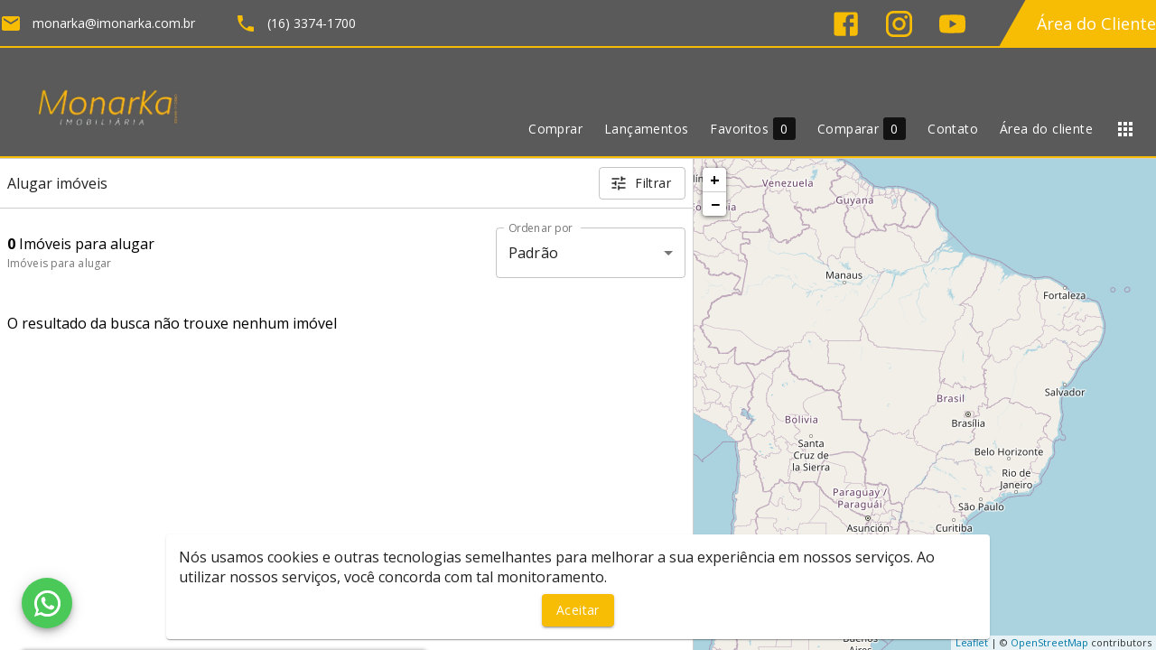

--- FILE ---
content_type: application/javascript; charset=UTF-8
request_url: https://imonarka.com.br/_next/static/chunks/d4ec7b380df953cffa01aba3ca22e4f11b0a964a.52248e40220d178e1150.js
body_size: 3638
content:
(window.webpackJsonp=window.webpackJsonp||[]).push([[11],{"4ppn":function(e,t,a){"use strict";var n=a("wx14"),o=a("ODXe"),i=a("Ff2n"),r=a("q1tI"),c=(a("17x9"),a("4QO/")),s=a("yCxk"),d=a("EHdT"),l=a("H2TA"),u=a("PsDL"),p=r.forwardRef((function(e,t){var a=e.autoFocus,l=e.checked,p=e.checkedIcon,g=e.classes,m=e.className,b=e.defaultChecked,f=e.disabled,h=e.icon,x=e.id,v=e.inputProps,y=e.inputRef,k=e.name,w=e.onBlur,j=e.onChange,C=e.onFocus,O=e.readOnly,I=e.required,S=e.tabIndex,$=e.type,N=e.value,E=Object(i.a)(e,["autoFocus","checked","checkedIcon","classes","className","defaultChecked","disabled","icon","id","inputProps","inputRef","name","onBlur","onChange","onFocus","readOnly","required","tabIndex","type","value"]),B=Object(s.a)({controlled:l,default:Boolean(b),name:"SwitchBase",state:"checked"}),F=Object(o.a)(B,2),z=F[0],R=F[1],M=Object(d.a)(),q=f;M&&"undefined"===typeof q&&(q=M.disabled);var A="checkbox"===$||"radio"===$;return r.createElement(u.a,Object(n.a)({component:"span",className:Object(c.a)(g.root,m,z&&g.checked,q&&g.disabled),disabled:q,tabIndex:null,role:void 0,onFocus:function(e){C&&C(e),M&&M.onFocus&&M.onFocus(e)},onBlur:function(e){w&&w(e),M&&M.onBlur&&M.onBlur(e)},ref:t},E),r.createElement("input",Object(n.a)({autoFocus:a,checked:l,defaultChecked:b,className:g.input,disabled:q,id:A&&x,name:k,onChange:function(e){var t=e.target.checked;R(t),j&&j(e,t)},readOnly:O,ref:y,required:I,tabIndex:S,type:$,value:N},v)),z?p:h)}));t.a=Object(l.a)({root:{padding:9},checked:{},disabled:{},input:{cursor:"inherit",position:"absolute",opacity:0,width:"100%",height:"100%",top:0,left:0,margin:0,padding:0,zIndex:1}},{name:"PrivateSwitchBase"})(p)},"8Gle":function(e,t,a){"use strict";var n=a("TqRt"),o=a("284h");Object.defineProperty(t,"__esModule",{value:!0}),t.default=void 0;var i=o(a("q1tI")),r=(0,n(a("8/g6")).default)(i.createElement("path",{d:"M19 13H5v-2h14v2z"}),"Remove");t.default=r},UhlP:function(e,t,a){"use strict";var n=a("wx14"),o=a("Ff2n"),i=a("q1tI"),r=(a("17x9"),a("4QO/")),c=a("H2TA"),s=a("ye/S"),d=a("NqtD"),l=a("4ppn"),u=i.forwardRef((function(e,t){var a=e.classes,c=e.className,s=e.color,u=void 0===s?"secondary":s,p=e.edge,g=void 0!==p&&p,m=e.size,b=void 0===m?"medium":m,f=Object(o.a)(e,["classes","className","color","edge","size"]),h=i.createElement("span",{className:a.thumb});return i.createElement("span",{className:Object(r.a)(a.root,c,{start:a.edgeStart,end:a.edgeEnd}[g],"small"===b&&a["size".concat(Object(d.a)(b))])},i.createElement(l.a,Object(n.a)({type:"checkbox",icon:h,checkedIcon:h,classes:{root:Object(r.a)(a.switchBase,a["color".concat(Object(d.a)(u))]),input:a.input,checked:a.checked,disabled:a.disabled},ref:t},f)),i.createElement("span",{className:a.track}))}));t.a=Object(c.a)((function(e){return{root:{display:"inline-flex",width:58,height:38,overflow:"hidden",padding:12,boxSizing:"border-box",position:"relative",flexShrink:0,zIndex:0,verticalAlign:"middle","@media print":{colorAdjust:"exact"}},edgeStart:{marginLeft:-8},edgeEnd:{marginRight:-8},switchBase:{position:"absolute",top:0,left:0,zIndex:1,color:"light"===e.palette.type?e.palette.grey[50]:e.palette.grey[400],transition:e.transitions.create(["left","transform"],{duration:e.transitions.duration.shortest}),"&$checked":{transform:"translateX(20px)"},"&$disabled":{color:"light"===e.palette.type?e.palette.grey[400]:e.palette.grey[800]},"&$checked + $track":{opacity:.5},"&$disabled + $track":{opacity:"light"===e.palette.type?.12:.1}},colorPrimary:{"&$checked":{color:e.palette.primary.main,"&:hover":{backgroundColor:Object(s.c)(e.palette.primary.main,e.palette.action.hoverOpacity),"@media (hover: none)":{backgroundColor:"transparent"}}},"&$disabled":{color:"light"===e.palette.type?e.palette.grey[400]:e.palette.grey[800]},"&$checked + $track":{backgroundColor:e.palette.primary.main},"&$disabled + $track":{backgroundColor:"light"===e.palette.type?e.palette.common.black:e.palette.common.white}},colorSecondary:{"&$checked":{color:e.palette.secondary.main,"&:hover":{backgroundColor:Object(s.c)(e.palette.secondary.main,e.palette.action.hoverOpacity),"@media (hover: none)":{backgroundColor:"transparent"}}},"&$disabled":{color:"light"===e.palette.type?e.palette.grey[400]:e.palette.grey[800]},"&$checked + $track":{backgroundColor:e.palette.secondary.main},"&$disabled + $track":{backgroundColor:"light"===e.palette.type?e.palette.common.black:e.palette.common.white}},sizeSmall:{width:40,height:24,padding:7,"& $thumb":{width:16,height:16},"& $switchBase":{padding:4,"&$checked":{transform:"translateX(16px)"}}},checked:{},disabled:{},input:{left:"-100%",width:"300%"},thumb:{boxShadow:e.shadows[1],backgroundColor:"currentColor",width:20,height:20,borderRadius:"50%"},track:{height:"100%",width:"100%",borderRadius:7,zIndex:-1,transition:e.transitions.create(["opacity","background-color"],{duration:e.transitions.duration.shortest}),backgroundColor:"light"===e.palette.type?e.palette.common.black:e.palette.common.white,opacity:"light"===e.palette.type?.38:.3}}}),{name:"MuiSwitch"})(u)},tRbT:function(e,t,a){"use strict";var n=a("Ff2n"),o=a("wx14"),i=a("q1tI"),r=(a("17x9"),a("4QO/")),c=a("H2TA"),s=[0,1,2,3,4,5,6,7,8,9,10],d=["auto",!0,1,2,3,4,5,6,7,8,9,10,11,12];function l(e){var t=arguments.length>1&&void 0!==arguments[1]?arguments[1]:1,a=parseFloat(e);return"".concat(a/t).concat(String(e).replace(String(a),"")||"px")}var u=i.forwardRef((function(e,t){var a=e.alignContent,c=void 0===a?"stretch":a,s=e.alignItems,d=void 0===s?"stretch":s,l=e.classes,u=e.className,p=e.component,g=void 0===p?"div":p,m=e.container,b=void 0!==m&&m,f=e.direction,h=void 0===f?"row":f,x=e.item,v=void 0!==x&&x,y=e.justify,k=void 0===y?"flex-start":y,w=e.lg,j=void 0!==w&&w,C=e.md,O=void 0!==C&&C,I=e.sm,S=void 0!==I&&I,$=e.spacing,N=void 0===$?0:$,E=e.wrap,B=void 0===E?"wrap":E,F=e.xl,z=void 0!==F&&F,R=e.xs,M=void 0!==R&&R,q=e.zeroMinWidth,A=void 0!==q&&q,D=Object(n.a)(e,["alignContent","alignItems","classes","className","component","container","direction","item","justify","lg","md","sm","spacing","wrap","xl","xs","zeroMinWidth"]),P=Object(r.a)(l.root,u,b&&[l.container,0!==N&&l["spacing-xs-".concat(String(N))]],v&&l.item,A&&l.zeroMinWidth,"row"!==h&&l["direction-xs-".concat(String(h))],"wrap"!==B&&l["wrap-xs-".concat(String(B))],"stretch"!==d&&l["align-items-xs-".concat(String(d))],"stretch"!==c&&l["align-content-xs-".concat(String(c))],"flex-start"!==k&&l["justify-xs-".concat(String(k))],!1!==M&&l["grid-xs-".concat(String(M))],!1!==S&&l["grid-sm-".concat(String(S))],!1!==O&&l["grid-md-".concat(String(O))],!1!==j&&l["grid-lg-".concat(String(j))],!1!==z&&l["grid-xl-".concat(String(z))]);return i.createElement(g,Object(o.a)({className:P,ref:t},D))})),p=Object(c.a)((function(e){return Object(o.a)({root:{},container:{boxSizing:"border-box",display:"flex",flexWrap:"wrap",width:"100%"},item:{boxSizing:"border-box",margin:"0"},zeroMinWidth:{minWidth:0},"direction-xs-column":{flexDirection:"column"},"direction-xs-column-reverse":{flexDirection:"column-reverse"},"direction-xs-row-reverse":{flexDirection:"row-reverse"},"wrap-xs-nowrap":{flexWrap:"nowrap"},"wrap-xs-wrap-reverse":{flexWrap:"wrap-reverse"},"align-items-xs-center":{alignItems:"center"},"align-items-xs-flex-start":{alignItems:"flex-start"},"align-items-xs-flex-end":{alignItems:"flex-end"},"align-items-xs-baseline":{alignItems:"baseline"},"align-content-xs-center":{alignContent:"center"},"align-content-xs-flex-start":{alignContent:"flex-start"},"align-content-xs-flex-end":{alignContent:"flex-end"},"align-content-xs-space-between":{alignContent:"space-between"},"align-content-xs-space-around":{alignContent:"space-around"},"justify-xs-center":{justifyContent:"center"},"justify-xs-flex-end":{justifyContent:"flex-end"},"justify-xs-space-between":{justifyContent:"space-between"},"justify-xs-space-around":{justifyContent:"space-around"},"justify-xs-space-evenly":{justifyContent:"space-evenly"}},function(e,t){var a={};return s.forEach((function(n){var o=e.spacing(n);0!==o&&(a["spacing-".concat(t,"-").concat(n)]={margin:"-".concat(l(o,2)),width:"calc(100% + ".concat(l(o),")"),"& > $item":{padding:l(o,2)}})})),a}(e,"xs"),e.breakpoints.keys.reduce((function(t,a){return function(e,t,a){var n={};d.forEach((function(e){var t="grid-".concat(a,"-").concat(e);if(!0!==e)if("auto"!==e){var o="".concat(Math.round(e/12*1e8)/1e6,"%");n[t]={flexBasis:o,flexGrow:0,maxWidth:o}}else n[t]={flexBasis:"auto",flexGrow:0,maxWidth:"none"};else n[t]={flexBasis:0,flexGrow:1,maxWidth:"100%"}})),"xs"===a?Object(o.a)(e,n):e[t.breakpoints.up(a)]=n}(t,e,a),t}),{}))}),{name:"MuiGrid"})(u);t.a=p},tVbE:function(e,t,a){"use strict";var n=a("wx14"),o=a("Ff2n"),i=a("q1tI"),r=(a("17x9"),a("4QO/")),c=a("H2TA"),s=a("VD++"),d=a("ucBr"),l=a("bfFb"),u=a("MquD"),p=a("i8i4"),g="undefined"===typeof window?i.useEffect:i.useLayoutEffect,m=i.forwardRef((function(e,t){var a=e.alignItems,c=void 0===a?"center":a,m=e.autoFocus,b=void 0!==m&&m,f=e.button,h=void 0!==f&&f,x=e.children,v=e.classes,y=e.className,k=e.component,w=e.ContainerComponent,j=void 0===w?"li":w,C=e.ContainerProps,O=(C=void 0===C?{}:C).className,I=Object(o.a)(C,["className"]),S=e.dense,$=void 0!==S&&S,N=e.disabled,E=void 0!==N&&N,B=e.disableGutters,F=void 0!==B&&B,z=e.divider,R=void 0!==z&&z,M=e.focusVisibleClassName,q=e.selected,A=void 0!==q&&q,D=Object(o.a)(e,["alignItems","autoFocus","button","children","classes","className","component","ContainerComponent","ContainerProps","dense","disabled","disableGutters","divider","focusVisibleClassName","selected"]),P=i.useContext(u.a),W={dense:$||P.dense||!1,alignItems:c},T=i.useRef(null);g((function(){b&&T.current&&T.current.focus()}),[b]);var V=i.Children.toArray(x),G=V.length&&Object(d.a)(V[V.length-1],["ListItemSecondaryAction"]),H=i.useCallback((function(e){T.current=p.findDOMNode(e)}),[]),L=Object(l.a)(H,t),Q=Object(n.a)({className:Object(r.a)(v.root,y,W.dense&&v.dense,!F&&v.gutters,R&&v.divider,E&&v.disabled,h&&v.button,"center"!==c&&v.alignItemsFlexStart,G&&v.secondaryAction,A&&v.selected),disabled:E},D),X=k||"li";return h&&(Q.component=k||"div",Q.focusVisibleClassName=Object(r.a)(v.focusVisible,M),X=s.a),G?(X=Q.component||k?X:"div","li"===j&&("li"===X?X="div":"li"===Q.component&&(Q.component="div")),i.createElement(u.a.Provider,{value:W},i.createElement(j,Object(n.a)({className:Object(r.a)(v.container,O),ref:L},I),i.createElement(X,Q,V),V.pop()))):i.createElement(u.a.Provider,{value:W},i.createElement(X,Object(n.a)({ref:L},Q),V))}));t.a=Object(c.a)((function(e){return{root:{display:"flex",justifyContent:"flex-start",alignItems:"center",position:"relative",textDecoration:"none",width:"100%",boxSizing:"border-box",textAlign:"left",paddingTop:8,paddingBottom:8,"&$focusVisible":{backgroundColor:e.palette.action.selected},"&$selected, &$selected:hover":{backgroundColor:e.palette.action.selected},"&$disabled":{opacity:.5}},container:{position:"relative"},focusVisible:{},dense:{paddingTop:4,paddingBottom:4},alignItemsFlexStart:{alignItems:"flex-start"},disabled:{},divider:{borderBottom:"1px solid ".concat(e.palette.divider),backgroundClip:"padding-box"},gutters:{paddingLeft:16,paddingRight:16},button:{transition:e.transitions.create("background-color",{duration:e.transitions.duration.shortest}),"&:hover":{textDecoration:"none",backgroundColor:e.palette.action.hover,"@media (hover: none)":{backgroundColor:"transparent"}}},secondaryAction:{paddingRight:48},selected:{}}}),{name:"MuiListItem"})(m)}}]);